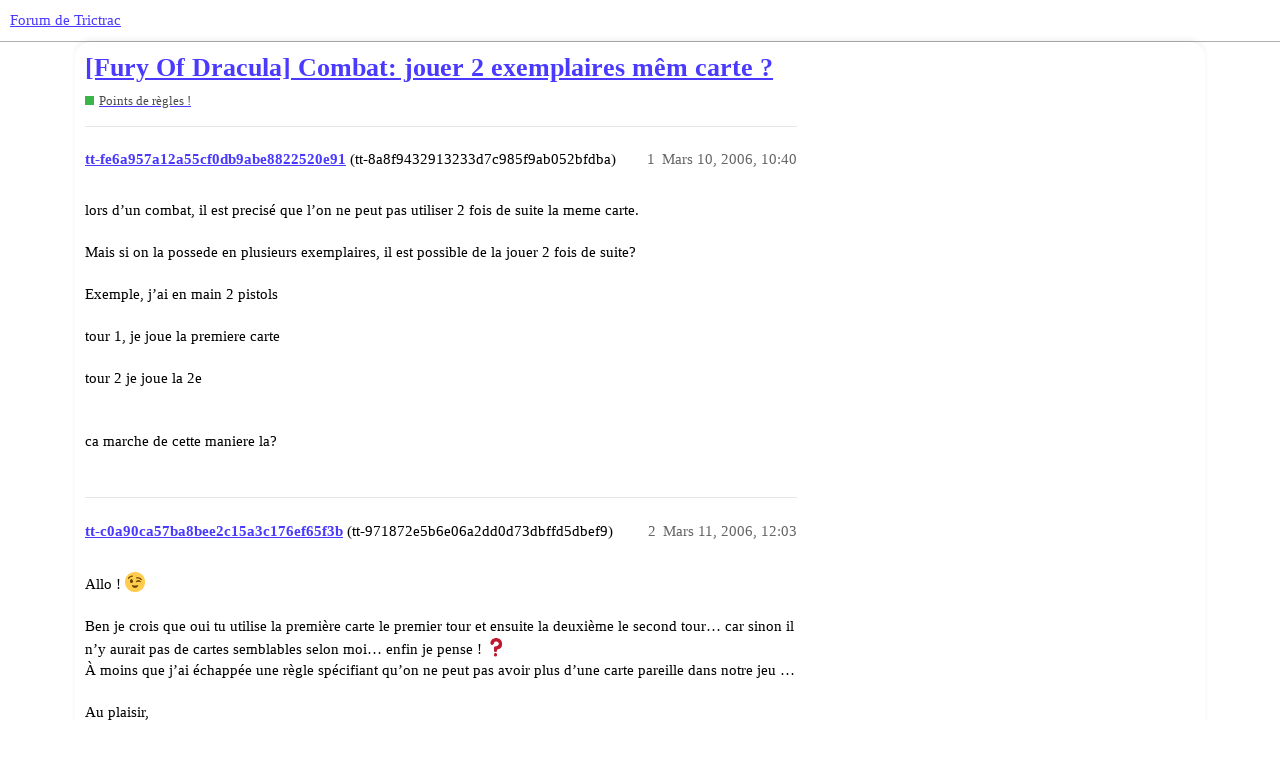

--- FILE ---
content_type: text/html; charset=utf-8
request_url: https://forum.trictrac.net/t/fury-of-dracula-combat-jouer-2-exemplaires-mem-carte/26476
body_size: 4402
content:
<!DOCTYPE html>
<html lang="fr">
  <head>
    <meta charset="utf-8">
    <title>[Fury Of Dracula] Combat: jouer 2 exemplaires mêm carte ? - Points de règles ! - Forum de Trictrac</title>
    <meta name="description" content="lors d’un combat, il est precisé que l’on ne peut pas utiliser 2 fois de suite la meme carte.  Mais si on la possede en plusieurs exemplaires, il est possible de la jouer 2 fois de suite?  Exemple, j’ai en main 2 pistols &amp;hellip;">
    <meta name="generator" content="Discourse 3.1.3 - https://github.com/discourse/discourse version 4f64a829e552993a9e6fcc7f77b826f56683551d">
<link rel="icon" type="image/png" href="https://cdn.trictrac.net/discourse/optimized/3X/1/1/11eb25da5f98d73f4928db4b14f1e5764cc626d1_2_32x32.svg">
<link rel="apple-touch-icon" type="image/png" href="https://cdn.trictrac.net/discourse/optimized/3X/1/1/11eb25da5f98d73f4928db4b14f1e5764cc626d1_2_180x180.svg">
<meta name="theme-color" media="all" content="#ffffff">

<meta name="viewport" content="width=device-width, initial-scale=1.0, minimum-scale=1.0, user-scalable=yes, viewport-fit=cover">
<link rel="canonical" href="https://forum.trictrac.net/t/fury-of-dracula-combat-jouer-2-exemplaires-mem-carte/26476" />

<link rel="search" type="application/opensearchdescription+xml" href="https://forum.trictrac.net/opensearch.xml" title="Forum de Trictrac Search">

    <link href="/stylesheets/color_definitions_tric-trac-light_10_2_b8404799b740089c78c923573105e503ebc296b1.css?__ws=forum.trictrac.net" media="all" rel="stylesheet" class="light-scheme"/>

  <link href="/stylesheets/desktop_7a8fea0459197147047649a5407cf15aea3834a4.css?__ws=forum.trictrac.net" media="all" rel="stylesheet" data-target="desktop"  />



  <link href="/stylesheets/chat_7a8fea0459197147047649a5407cf15aea3834a4.css?__ws=forum.trictrac.net" media="all" rel="stylesheet" data-target="chat"  />
  <link href="/stylesheets/discourse-details_7a8fea0459197147047649a5407cf15aea3834a4.css?__ws=forum.trictrac.net" media="all" rel="stylesheet" data-target="discourse-details"  />
  <link href="/stylesheets/discourse-lazy-videos_7a8fea0459197147047649a5407cf15aea3834a4.css?__ws=forum.trictrac.net" media="all" rel="stylesheet" data-target="discourse-lazy-videos"  />
  <link href="/stylesheets/discourse-local-dates_7a8fea0459197147047649a5407cf15aea3834a4.css?__ws=forum.trictrac.net" media="all" rel="stylesheet" data-target="discourse-local-dates"  />
  <link href="/stylesheets/discourse-narrative-bot_7a8fea0459197147047649a5407cf15aea3834a4.css?__ws=forum.trictrac.net" media="all" rel="stylesheet" data-target="discourse-narrative-bot"  />
  <link href="/stylesheets/discourse-presence_7a8fea0459197147047649a5407cf15aea3834a4.css?__ws=forum.trictrac.net" media="all" rel="stylesheet" data-target="discourse-presence"  />
  <link href="/stylesheets/discourse-reactions_7a8fea0459197147047649a5407cf15aea3834a4.css?__ws=forum.trictrac.net" media="all" rel="stylesheet" data-target="discourse-reactions"  />
  <link href="/stylesheets/docker_manager_7a8fea0459197147047649a5407cf15aea3834a4.css?__ws=forum.trictrac.net" media="all" rel="stylesheet" data-target="docker_manager"  />
  <link href="/stylesheets/poll_7a8fea0459197147047649a5407cf15aea3834a4.css?__ws=forum.trictrac.net" media="all" rel="stylesheet" data-target="poll"  />
  <link href="/stylesheets/chat_desktop_7a8fea0459197147047649a5407cf15aea3834a4.css?__ws=forum.trictrac.net" media="all" rel="stylesheet" data-target="chat_desktop"  />
  <link href="/stylesheets/discourse-reactions_desktop_7a8fea0459197147047649a5407cf15aea3834a4.css?__ws=forum.trictrac.net" media="all" rel="stylesheet" data-target="discourse-reactions_desktop"  />
  <link href="/stylesheets/poll_desktop_7a8fea0459197147047649a5407cf15aea3834a4.css?__ws=forum.trictrac.net" media="all" rel="stylesheet" data-target="poll_desktop"  />

  <link href="/stylesheets/desktop_theme_6_9e967e5fd7e572860334a4ca87881291370e040d.css?__ws=forum.trictrac.net" media="all" rel="stylesheet" data-target="desktop_theme" data-theme-id="6" data-theme-name="custom header links"/>
<link href="/stylesheets/desktop_theme_10_387034296e45f6007dde2fea9d1dcb4e488fd2ef.css?__ws=forum.trictrac.net" media="all" rel="stylesheet" data-target="desktop_theme" data-theme-id="10" data-theme-name="table builder"/>
<link href="/stylesheets/desktop_theme_9_33694d20f3492aa5f5ef938d71bc02c99ee5d5b3.css?__ws=forum.trictrac.net" media="all" rel="stylesheet" data-target="desktop_theme" data-theme-id="9" data-theme-name="collapsible category groups"/>
<link href="/stylesheets/desktop_theme_5_bbb0e1169d3dc75fb47c345ddeefc0a63623e408.css?__ws=forum.trictrac.net" media="all" rel="stylesheet" data-target="desktop_theme" data-theme-id="5" data-theme-name="discourse-search-banner"/>
<link href="/stylesheets/desktop_theme_3_b8b441bdf23f9b00884f9fdea7287ab2dbbfb130.css?__ws=forum.trictrac.net" media="all" rel="stylesheet" data-target="desktop_theme" data-theme-id="3" data-theme-name="topic thumbnails"/>
<link href="/stylesheets/desktop_theme_2_a64c0e933a7b991b84e38b48b6c1f53bfbd9b0d7.css?__ws=forum.trictrac.net" media="all" rel="stylesheet" data-target="desktop_theme" data-theme-id="2" data-theme-name="tric trac default"/>

    <link rel="preconnect" href="https://fonts.googleapis.com">
<link rel="preconnect" href="https://fonts.gstatic.com" crossorigin="">
<link rel="stylesheet" href="https://fonts.googleapis.com/css2?family=Jost:ital,wght@0,100;0,200;0,300;0,400;0,500;0,600;0,700;0,800;0,900;1,100;1,200;1,300;1,400;1,500;1,600;1,700;1,800;1,900&amp;display=swap">
<!-- <link rel="stylesheet" href="https://fonts.googleapis.com/css2?family=Material+Symbols+Outlined:opsz,wght,FILL,GRAD@20..48,100..700,0..1,-50..200" /> -->
<link rel="preload" href="/theme-javascripts/dffad56fda6ab1a0d4ff12f1715b499e8d3f44a9.js?__ws=forum.trictrac.net" as="script">
<script defer="" src="/theme-javascripts/dffad56fda6ab1a0d4ff12f1715b499e8d3f44a9.js?__ws=forum.trictrac.net" data-theme-id="2"></script>

    
        <link rel="alternate nofollow" type="application/rss+xml" title="Flux RSS de « [Fury Of Dracula] Combat: jouer 2 exemplaires mêm carte ? »" href="https://forum.trictrac.net/t/fury-of-dracula-combat-jouer-2-exemplaires-mem-carte/26476.rss" />
    <meta property="og:site_name" content="Forum de Trictrac" />
<meta property="og:type" content="website" />
<meta name="twitter:card" content="summary" />
<meta property="og:image" content="https://cdn.trictrac.net/discourse/original/3X/1/1/11eb25da5f98d73f4928db4b14f1e5764cc626d1.svg" />
<meta property="og:url" content="https://forum.trictrac.net/t/fury-of-dracula-combat-jouer-2-exemplaires-mem-carte/26476" />
<meta name="twitter:url" content="https://forum.trictrac.net/t/fury-of-dracula-combat-jouer-2-exemplaires-mem-carte/26476" />
<meta property="og:title" content="[Fury Of Dracula] Combat: jouer 2 exemplaires mêm carte ?" />
<meta name="twitter:title" content="[Fury Of Dracula] Combat: jouer 2 exemplaires mêm carte ?" />
<meta property="og:description" content="lors d’un combat, il est precisé que l’on ne peut pas utiliser 2 fois de suite la meme carte.  Mais si on la possede en plusieurs exemplaires, il est possible de la jouer 2 fois de suite?  Exemple, j’ai en main 2 pistols  tour 1, je joue la premiere carte  tour 2 je joue la 2e   ca marche de cette maniere la?" />
<meta name="twitter:description" content="lors d’un combat, il est precisé que l’on ne peut pas utiliser 2 fois de suite la meme carte.  Mais si on la possede en plusieurs exemplaires, il est possible de la jouer 2 fois de suite?  Exemple, j’ai en main 2 pistols  tour 1, je joue la premiere carte  tour 2 je joue la 2e   ca marche de cette maniere la?" />
<meta property="og:article:section" content="Points de règles !" />
<meta property="og:article:section:color" content="3AB54A" />
<meta property="article:published_time" content="2006-03-10T22:40:39+00:00" />
<meta property="og:ignore_canonical" content="true" />


    
  </head>
  <body class="crawler ">
    
    <header>
  <a href="/">
    Forum de Trictrac
  </a>
</header>

    <div id="main-outlet" class="wrap" role="main">
        <div id="topic-title">
    <h1>
      <a href="/t/fury-of-dracula-combat-jouer-2-exemplaires-mem-carte/26476">[Fury Of Dracula] Combat: jouer 2 exemplaires mêm carte ?</a>
    </h1>

      <div class="topic-category" itemscope itemtype="http://schema.org/BreadcrumbList">
          <span itemprop="itemListElement" itemscope itemtype="http://schema.org/ListItem">
            <a href="https://forum.trictrac.net/c/points-de-regles/16" class="badge-wrapper bullet" itemprop="item">
              <span class='badge-category-bg' style='background-color: #3AB54A'></span>
              <span class='badge-category clear-badge'>
                <span class='category-name' itemprop='name'>Points de règles !</span>
              </span>
            </a>
            <meta itemprop="position" content="1" />
          </span>
      </div>

  </div>

  

    <div itemscope itemtype='http://schema.org/DiscussionForumPosting'>
      <meta itemprop='headline' content='[Fury Of Dracula] Combat: jouer 2 exemplaires mêm carte ?'>
        <meta itemprop='articleSection' content='Points de règles !'>
      <meta itemprop='keywords' content=''>
      <div itemprop='publisher' itemscope itemtype="http://schema.org/Organization">
        <meta itemprop='name' content='CNRL'>
          <div itemprop='logo' itemscope itemtype="http://schema.org/ImageObject">
            <meta itemprop='url' content='https://cdn.trictrac.net/discourse/original/3X/3/7/377758fe76cfc45ab640b23fb55459ea178888ab.svg'>
          </div>
      </div>

          <div id='post_1'  class='topic-body crawler-post'>
            <div class='crawler-post-meta'>
              <span class="creator" itemprop="author" itemscope itemtype="http://schema.org/Person">
                <a itemprop="url" href='https://forum.trictrac.net/u/tt-fe6a957a12a55cf0db9abe8822520e91'><span itemprop='name'>tt-fe6a957a12a55cf0db9abe8822520e91</span></a>
                (tt-8a8f9432913233d7c985f9ab052bfdba)
              </span>

              <link itemprop="mainEntityOfPage" href="https://forum.trictrac.net/t/fury-of-dracula-combat-jouer-2-exemplaires-mem-carte/26476">


              <span class="crawler-post-infos">
                  <time itemprop='datePublished' datetime='2006-03-10T22:40:39Z' class='post-time'>
                    Mars 10, 2006, 10:40 
                  </time>
                  <meta itemprop='dateModified' content='2006-03-10T22:40:39Z'>
              <span itemprop='position'>1</span>
              </span>
            </div>
            <div class='post' itemprop='articleBody'>
              <p>lors d’un combat, il est precisé que l’on ne peut pas utiliser 2 fois de suite la meme carte.<br><br>Mais si on la possede en plusieurs exemplaires, il est possible de la jouer 2 fois de suite?<br><br>Exemple, j’ai en main 2 pistols<br><br>tour 1, je joue la premiere carte<br><br>tour 2 je joue la 2e<br><br><br>ca marche de cette maniere la?</p>
            </div>

            <div itemprop="interactionStatistic" itemscope itemtype="http://schema.org/InteractionCounter">
              <meta itemprop="interactionType" content="http://schema.org/LikeAction"/>
              <meta itemprop="userInteractionCount" content="0" />
              <span class='post-likes'></span>
            </div>

            <div itemprop="interactionStatistic" itemscope itemtype="http://schema.org/InteractionCounter">
                <meta itemprop="interactionType" content="http://schema.org/CommentAction"/>
                <meta itemprop="userInteractionCount" content="0" />
              </div>

          </div>
          <div id='post_2' itemprop='comment' itemscope itemtype='http://schema.org/Comment' class='topic-body crawler-post'>
            <div class='crawler-post-meta'>
              <span class="creator" itemprop="author" itemscope itemtype="http://schema.org/Person">
                <a itemprop="url" href='https://forum.trictrac.net/u/tt-c0a90ca57ba8bee2c15a3c176ef65f3b'><span itemprop='name'>tt-c0a90ca57ba8bee2c15a3c176ef65f3b</span></a>
                (tt-971872e5b6e06a2dd0d73dbffd5dbef9)
              </span>

              <link itemprop="mainEntityOfPage" href="https://forum.trictrac.net/t/fury-of-dracula-combat-jouer-2-exemplaires-mem-carte/26476">


              <span class="crawler-post-infos">
                  <time itemprop='datePublished' datetime='2006-03-11T00:03:35Z' class='post-time'>
                    Mars 11, 2006, 12:03 
                  </time>
                  <meta itemprop='dateModified' content='2006-03-11T00:03:35Z'>
              <span itemprop='position'>2</span>
              </span>
            </div>
            <div class='post' itemprop='text'>
              <p>Allo ! <img src="https://forum.trictrac.net/images/emoji/twitter/wink.png?v=9" class="emoji" width="20" alt=":wink:" title="Clin d'oeil"> <br><br>Ben je crois que oui tu utilise la première carte le premier tour et ensuite la deuxième le second tour… car sinon il n’y aurait pas de cartes semblables selon moi… enfin je pense ! <img src="https://forum.trictrac.net/images/emoji/twitter/question.png?v=9" class="emoji" width="20" alt=":?:" title="Question"> <br>À moins que j’ai échappée une règle spécifiant qu’on ne peut pas avoir plus d’une carte pareille dans notre jeu …<br><br>Au plaisir,<br><br>Glyanag</p>
            </div>

            <div itemprop="interactionStatistic" itemscope itemtype="http://schema.org/InteractionCounter">
              <meta itemprop="interactionType" content="http://schema.org/LikeAction"/>
              <meta itemprop="userInteractionCount" content="0" />
              <span class='post-likes'></span>
            </div>

            <div itemprop="interactionStatistic" itemscope itemtype="http://schema.org/InteractionCounter">
                <meta itemprop="interactionType" content="http://schema.org/CommentAction"/>
                <meta itemprop="userInteractionCount" content="0" />
              </div>

          </div>
          <div id='post_3' itemprop='comment' itemscope itemtype='http://schema.org/Comment' class='topic-body crawler-post'>
            <div class='crawler-post-meta'>
              <span class="creator" itemprop="author" itemscope itemtype="http://schema.org/Person">
                <a itemprop="url" href='https://forum.trictrac.net/u/tt-3769dd40579c4fa59fb7faa2ee0c7cb5'><span itemprop='name'>tt-3769dd40579c4fa59fb7faa2ee0c7cb5</span></a>
                (tt-41b35b44d2b775dc87dca3a496ff8014)
              </span>

              <link itemprop="mainEntityOfPage" href="https://forum.trictrac.net/t/fury-of-dracula-combat-jouer-2-exemplaires-mem-carte/26476">


              <span class="crawler-post-infos">
                  <time itemprop='datePublished' datetime='2006-03-11T10:20:44Z' class='post-time'>
                    Mars 11, 2006, 10:20 
                  </time>
                  <meta itemprop='dateModified' content='2006-03-11T10:20:44Z'>
              <span itemprop='position'>3</span>
              </span>
            </div>
            <div class='post' itemprop='text'>
              <p>Ce sont les cartes “Tactic” que l’on ne peut pas utiliser 2 fois et celles là chaque joueur n’en a qu’un seul exemplaire.<br><br>Les cartes du types “pistol” sont des objets (items en anglais) et ne sont joués qu’en tout début de combat avant de commencer à faire les “passes d’armes” avec les cartes tactic. En fait les objets sont là pour apporter un bonus tout au long du combatqui suivra.</p>
            </div>

            <div itemprop="interactionStatistic" itemscope itemtype="http://schema.org/InteractionCounter">
              <meta itemprop="interactionType" content="http://schema.org/LikeAction"/>
              <meta itemprop="userInteractionCount" content="0" />
              <span class='post-likes'></span>
            </div>

            <div itemprop="interactionStatistic" itemscope itemtype="http://schema.org/InteractionCounter">
                <meta itemprop="interactionType" content="http://schema.org/CommentAction"/>
                <meta itemprop="userInteractionCount" content="0" />
              </div>

          </div>
          <div id='post_4' itemprop='comment' itemscope itemtype='http://schema.org/Comment' class='topic-body crawler-post'>
            <div class='crawler-post-meta'>
              <span class="creator" itemprop="author" itemscope itemtype="http://schema.org/Person">
                <a itemprop="url" href='https://forum.trictrac.net/u/tt-fe6a957a12a55cf0db9abe8822520e91'><span itemprop='name'>tt-fe6a957a12a55cf0db9abe8822520e91</span></a>
                (tt-8a8f9432913233d7c985f9ab052bfdba)
              </span>

              <link itemprop="mainEntityOfPage" href="https://forum.trictrac.net/t/fury-of-dracula-combat-jouer-2-exemplaires-mem-carte/26476">


              <span class="crawler-post-infos">
                  <time itemprop='datePublished' datetime='2006-03-11T10:40:33Z' class='post-time'>
                    Mars 11, 2006, 10:40 
                  </time>
                  <meta itemprop='dateModified' content='2006-03-11T10:40:33Z'>
              <span itemprop='position'>4</span>
              </span>
            </div>
            <div class='post' itemprop='text'>
              <p>en relisant les regles et surtout l’exemple, j’ai trouvé la solution.<br><br>On ne peut utiliser le tour suivant la carte que l’on vient de jouer.<br>Par contre si on en a plusieurs exemplaires, il est possible de jouer la meme carte.<br>Et dans carte, il faute entendre “cartes tactic” et “cartes items”.<br><br>L’exemple du livret est joué avec la carte “stake” que joue Van Helsing.<br>Dans le schema, round 1, il est expliqué que si il avait une deuxieme carte “stake” il pourrait la jouer.</p>
            </div>

            <div itemprop="interactionStatistic" itemscope itemtype="http://schema.org/InteractionCounter">
              <meta itemprop="interactionType" content="http://schema.org/LikeAction"/>
              <meta itemprop="userInteractionCount" content="0" />
              <span class='post-likes'></span>
            </div>

            <div itemprop="interactionStatistic" itemscope itemtype="http://schema.org/InteractionCounter">
                <meta itemprop="interactionType" content="http://schema.org/CommentAction"/>
                <meta itemprop="userInteractionCount" content="0" />
              </div>

          </div>
          <div id='post_5' itemprop='comment' itemscope itemtype='http://schema.org/Comment' class='topic-body crawler-post'>
            <div class='crawler-post-meta'>
              <span class="creator" itemprop="author" itemscope itemtype="http://schema.org/Person">
                <a itemprop="url" href='https://forum.trictrac.net/u/tt-3769dd40579c4fa59fb7faa2ee0c7cb5'><span itemprop='name'>tt-3769dd40579c4fa59fb7faa2ee0c7cb5</span></a>
                (tt-41b35b44d2b775dc87dca3a496ff8014)
              </span>

              <link itemprop="mainEntityOfPage" href="https://forum.trictrac.net/t/fury-of-dracula-combat-jouer-2-exemplaires-mem-carte/26476">


              <span class="crawler-post-infos">
                  <time itemprop='datePublished' datetime='2006-03-11T10:45:44Z' class='post-time'>
                    Mars 11, 2006, 10:45 
                  </time>
                  <meta itemprop='dateModified' content='2006-03-11T10:45:44Z'>
              <span itemprop='position'>5</span>
              </span>
            </div>
            <div class='post' itemprop='text'>
              <p>De toute façon, ce n’est pas compliqué, la carte que tu viens d’utiliser dans le round de combat, tu dois la laisser de côté face visible sur la table pour bien te rappeler que tu ne dosi pas l’utiliser, ce n’est qu’après que tu peux la reprendre dans ta main pour la jouer éventuellement.</p>
            </div>

            <div itemprop="interactionStatistic" itemscope itemtype="http://schema.org/InteractionCounter">
              <meta itemprop="interactionType" content="http://schema.org/LikeAction"/>
              <meta itemprop="userInteractionCount" content="0" />
              <span class='post-likes'></span>
            </div>

            <div itemprop="interactionStatistic" itemscope itemtype="http://schema.org/InteractionCounter">
                <meta itemprop="interactionType" content="http://schema.org/CommentAction"/>
                <meta itemprop="userInteractionCount" content="0" />
              </div>

          </div>
    </div>






    </div>
    <footer class="container wrap">
  <nav class='crawler-nav'>
    <ul>
      <li itemscope itemtype='http://schema.org/SiteNavigationElement'>
        <span itemprop='name'>
          <a href='/' itemprop="url">Accueil </a>
        </span>
      </li>
      <li itemscope itemtype='http://schema.org/SiteNavigationElement'>
        <span itemprop='name'>
          <a href='/categories' itemprop="url">Catégories </a>
        </span>
      </li>
      <li itemscope itemtype='http://schema.org/SiteNavigationElement'>
        <span itemprop='name'>
          <a href='/guidelines' itemprop="url">FAQ/Charte </a>
        </span>
      </li>
        <li itemscope itemtype='http://schema.org/SiteNavigationElement'>
          <span itemprop='name'>
            <a href='/tos' itemprop="url">Conditions générales d&#39;utilisation </a>
          </span>
        </li>
        <li itemscope itemtype='http://schema.org/SiteNavigationElement'>
          <span itemprop='name'>
            <a href='/privacy' itemprop="url">Politique de confidentialité </a>
          </span>
        </li>
    </ul>
  </nav>
  <p class='powered-by-link'>Optimisé par <a href="https://www.discourse.org">Discourse</a>, le rendu est meilleur quand JavaScript est activé.</p>
</footer>

    
    
  </body>
  
</html>


--- FILE ---
content_type: text/css
request_url: https://forum.trictrac.net/stylesheets/desktop_theme_9_33694d20f3492aa5f5ef938d71bc02c99ee5d5b3.css?__ws=forum.trictrac.net
body_size: 748
content:
.custom-category-group{margin:0;padding:0;display:grid;grid-template-columns:repeat(3, minmax(0, 1fr));grid-gap:2em}@media screen and (max-width: 800px){.custom-category-group{grid-template-columns:repeat(2, minmax(0, 1fr))}}@media screen and (max-width: 650px){.custom-category-group{grid-template-columns:1fr;grid-gap:1em}}.custom-category-group li.category-box{width:unset;margin:0}.custom-category-group .category-details{display:flex;flex-direction:column;height:100%}.custom-category-group .category-details h3,.custom-category-group .category-details .description{text-align:left;font-weight:normal}.custom-category-group .category-details .subcategories{margin-top:auto}.custom-category-group .category-box-heading{margin-bottom:.5em}.custom-category-group .category-box .logo.aspect-image img{margin:1em 0}.custom-category-group .subcategories .subcategory .subcategory-image-placeholder{margin:0}.custom-category-group-toggle{display:flex;align-items:center;padding-top:.5em}.custom-category-group-toggle h2{margin-top:0 !important;color:var(--primary);font-size:var(--font-up-3)}.custom-category-group-toggle .d-icon{font-size:var(--font-up-2);top:-0.15em;margin-left:.33em;color:var(--primary-medium)}.custom-category-group-toggle:hover .d-icon{color:var(--primary)}[class^=custom-category-group-] ul{transition:opacity 1s,height 0;opacity:0;height:0;margin-bottom:0;padding-top:.25em;overflow:hidden}[class^=custom-category-group-] .d-icon{transition:all .25s}[class^=custom-category-group-].is-expanded ul{transition:opacity 1s,height 0s;height:unset;opacity:1;margin-bottom:1.5em;overflow:visible}[class^=custom-category-group-].is-expanded .custom-category-group-toggle .d-icon{transform:rotate(90deg)}.navigation-categories .contents .category-boxes-with-topics,.navigation-categories .contents .category-boxes{display:none}.navigation-categories .contents .custom-categories-boxes .category-boxes-with-topics,.navigation-categories .contents .custom-categories-boxes .category-boxes{display:grid}

/*# sourceMappingURL=desktop_theme_9_33694d20f3492aa5f5ef938d71bc02c99ee5d5b3.css.map?__ws=forum.trictrac.net */
